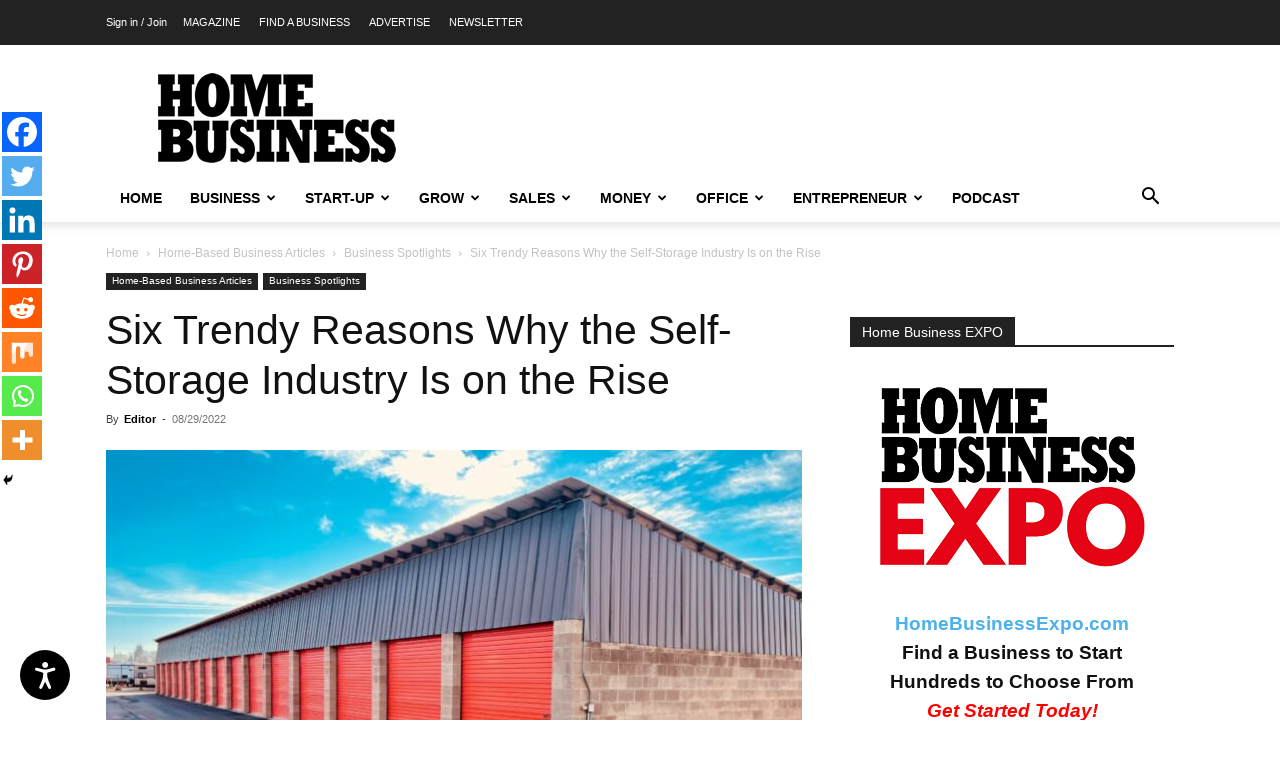

--- FILE ---
content_type: text/html; charset=utf-8
request_url: https://www.google.com/recaptcha/api2/aframe
body_size: 268
content:
<!DOCTYPE HTML><html><head><meta http-equiv="content-type" content="text/html; charset=UTF-8"></head><body><script nonce="1YiTqffTXKhqHn3iYI0Q-Q">/** Anti-fraud and anti-abuse applications only. See google.com/recaptcha */ try{var clients={'sodar':'https://pagead2.googlesyndication.com/pagead/sodar?'};window.addEventListener("message",function(a){try{if(a.source===window.parent){var b=JSON.parse(a.data);var c=clients[b['id']];if(c){var d=document.createElement('img');d.src=c+b['params']+'&rc='+(localStorage.getItem("rc::a")?sessionStorage.getItem("rc::b"):"");window.document.body.appendChild(d);sessionStorage.setItem("rc::e",parseInt(sessionStorage.getItem("rc::e")||0)+1);localStorage.setItem("rc::h",'1768997948360');}}}catch(b){}});window.parent.postMessage("_grecaptcha_ready", "*");}catch(b){}</script></body></html>